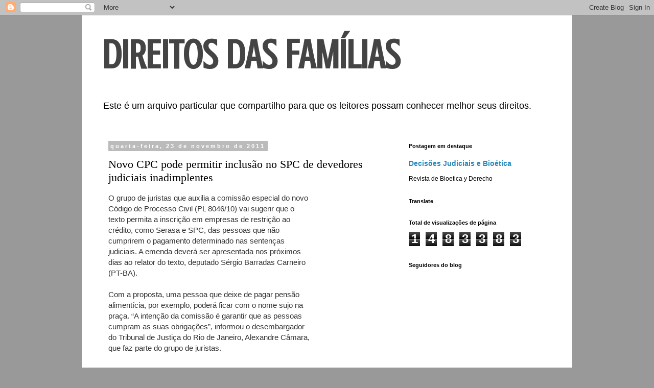

--- FILE ---
content_type: text/html; charset=UTF-8
request_url: http://direitosdasfamilias.blogspot.com/b/stats?style=WHITE_TRANSPARENT&timeRange=ALL_TIME&token=APq4FmD5sRMAEuHou-XJ_6hHAnsuSV7z8bIrt5-xqmGK91N3D81kXfCPKSn25J8NAMNqie_zXbflHP5McmfDVyREF6TCrw_BIQ
body_size: 250
content:
{"total":1483383,"sparklineOptions":{"backgroundColor":{"fillOpacity":0.1,"fill":"#ffffff"},"series":[{"areaOpacity":0.3,"color":"#fff"}]},"sparklineData":[[0,78],[1,40],[2,7],[3,10],[4,15],[5,2],[6,1],[7,1],[8,5],[9,11],[10,9],[11,10],[12,10],[13,20],[14,89],[15,13],[16,13],[17,8],[18,4],[19,4],[20,4],[21,6],[22,100],[23,9],[24,11],[25,10],[26,4],[27,12],[28,4],[29,3]],"nextTickMs":900000}